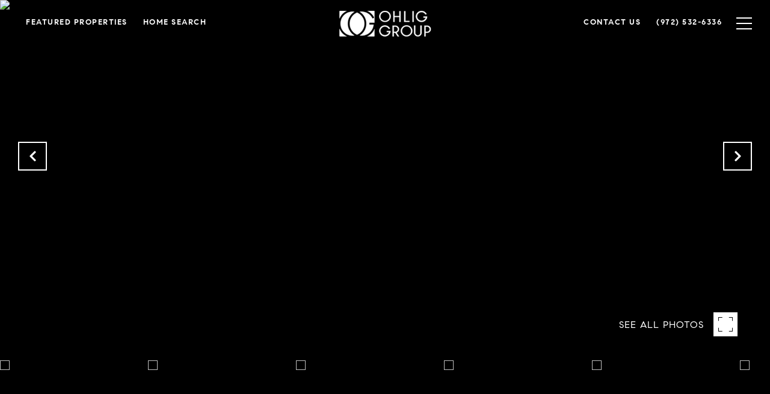

--- FILE ---
content_type: text/html
request_url: https://ohliggroup.com/modals.html
body_size: 4790
content:
    <style>
        #modal-39e9f93a-d4d9-4329-9504-c9706d8b83c9 .close{display:none;}#modal-39e9f93a-d4d9-4329-9504-c9706d8b83c9 .modal-content{height:100%;padding:80px 70px;}@media (max-width: 768px){#modal-39e9f93a-d4d9-4329-9504-c9706d8b83c9 .modal-content{padding:24px;}}#modal-39e9f93a-d4d9-4329-9504-c9706d8b83c9 .modal-content .popup-modal__close{display:block;}#modal-39e9f93a-d4d9-4329-9504-c9706d8b83c9 .popup-modal{width:-webkit-fit-content;width:-moz-fit-content;width:fit-content;max-width:100%;margin-left:auto;margin-right:auto;position:relative;}#modal-39e9f93a-d4d9-4329-9504-c9706d8b83c9 .popup-modal.with-image{height:100%;}#modal-39e9f93a-d4d9-4329-9504-c9706d8b83c9 .popup-modal .lp-btn{-webkit-flex-shrink:0;-ms-flex-negative:0;flex-shrink:0;}#modal-39e9f93a-d4d9-4329-9504-c9706d8b83c9 .popup-modal .lp-text--subtitle{max-width:100%;}#modal-39e9f93a-d4d9-4329-9504-c9706d8b83c9 .popup-modal__close{position:absolute;right:5px;top:5px;z-index:10;background-color:transparent;border:none;width:40px;height:40px;cursor:pointer;opacity:0.2;display:none;color:inherit;}#modal-39e9f93a-d4d9-4329-9504-c9706d8b83c9 .popup-modal__close:before,#modal-39e9f93a-d4d9-4329-9504-c9706d8b83c9 .popup-modal__close:after{display:block;content:'';position:absolute;width:20px;height:2px;background-color:currentColor;left:50%;top:50%;}#modal-39e9f93a-d4d9-4329-9504-c9706d8b83c9 .popup-modal__close:before{-webkit-transform:translate(-50%, -50%) rotate(45deg);-moz-transform:translate(-50%, -50%) rotate(45deg);-ms-transform:translate(-50%, -50%) rotate(45deg);transform:translate(-50%, -50%) rotate(45deg);}#modal-39e9f93a-d4d9-4329-9504-c9706d8b83c9 .popup-modal__close:after{-webkit-transform:translate(-50%, -50%) rotate(-45deg);-moz-transform:translate(-50%, -50%) rotate(-45deg);-ms-transform:translate(-50%, -50%) rotate(-45deg);transform:translate(-50%, -50%) rotate(-45deg);}#modal-39e9f93a-d4d9-4329-9504-c9706d8b83c9 .popup-modal__container{margin-left:auto;margin-right:auto;position:relative;height:100%;}#modal-39e9f93a-d4d9-4329-9504-c9706d8b83c9 .popup-modal__container--with-image{min-height:463px;}@media (max-width: 768px){#modal-39e9f93a-d4d9-4329-9504-c9706d8b83c9 .popup-modal__container--with-image{-webkit-flex-direction:column;-ms-flex-direction:column;flex-direction:column;overflow-y:auto;}}#modal-39e9f93a-d4d9-4329-9504-c9706d8b83c9 .popup-modal__container--with-image .popup-modal__scroll{-webkit-flex-direction:row;-ms-flex-direction:row;flex-direction:row;display:-webkit-box;display:-webkit-flex;display:-ms-flexbox;display:flex;height:100%;min-height:463px;}@media (max-width: 768px){#modal-39e9f93a-d4d9-4329-9504-c9706d8b83c9 .popup-modal__container--with-image .popup-modal__scroll{-webkit-flex-direction:column;-ms-flex-direction:column;flex-direction:column;min-height:100%;height:auto;}}#modal-39e9f93a-d4d9-4329-9504-c9706d8b83c9 .popup-modal__container--with-image .popup-modal__image{width:50%;object-fit:cover;display:block;-webkit-flex-shrink:0;-ms-flex-negative:0;flex-shrink:0;}@media (max-width: 768px){#modal-39e9f93a-d4d9-4329-9504-c9706d8b83c9 .popup-modal__container--with-image .popup-modal__image{width:100%;height:322px;}}#modal-39e9f93a-d4d9-4329-9504-c9706d8b83c9 .popup-modal__container--with-image .popup-modal__form-field{margin-left:0;width:100%;max-width:100%;}@media (max-width: 768px){#modal-39e9f93a-d4d9-4329-9504-c9706d8b83c9 .popup-modal__container--with-image .popup-modal__form-field{max-width:415px;}}#modal-39e9f93a-d4d9-4329-9504-c9706d8b83c9 .popup-modal__container--with-image .popup-modal__title-group{text-align:left;}#modal-39e9f93a-d4d9-4329-9504-c9706d8b83c9 .popup-modal__container--with-image .popup-modal__form{width:100%;}#modal-39e9f93a-d4d9-4329-9504-c9706d8b83c9 .popup-modal__container--with-image .popup-modal__form.success{width:100%;}#modal-39e9f93a-d4d9-4329-9504-c9706d8b83c9 .popup-modal__container--with-image .popup-modal__form-group{width:50%;padding-left:130px;padding-right:130px;}@media (max-width: 1200px){#modal-39e9f93a-d4d9-4329-9504-c9706d8b83c9 .popup-modal__container--with-image .popup-modal__form-group{width:100%;padding:30px 50px;}}@media (max-width: 768px){#modal-39e9f93a-d4d9-4329-9504-c9706d8b83c9 .popup-modal__container--with-image .popup-modal__form-group{width:100%;padding:20px;}}#modal-39e9f93a-d4d9-4329-9504-c9706d8b83c9 .popup-modal__container--with-image .popup-modal__form-scroll{display:-webkit-box;display:-webkit-flex;display:-ms-flexbox;display:flex;-webkit-box-pack:start;-ms-flex-pack:start;-webkit-justify-content:flex-start;justify-content:flex-start;-webkit-align-items:flex-start;-webkit-box-align:flex-start;-ms-flex-align:flex-start;align-items:flex-start;-webkit-flex-direction:column;-ms-flex-direction:column;flex-direction:column;margin-top:auto;margin-bottom:auto;}@media (max-width: 768px){#modal-39e9f93a-d4d9-4329-9504-c9706d8b83c9 .popup-modal__container--with-image .popup-modal__form-scroll{width:100%;padding:20px;min-height:auto;overflow-y:unset;}}#modal-39e9f93a-d4d9-4329-9504-c9706d8b83c9 .popup-modal__title-group{margin-left:0;margin-right:0;}#modal-39e9f93a-d4d9-4329-9504-c9706d8b83c9 .popup-modal__scroll{max-height:100%;overflow-y:auto;}#modal-39e9f93a-d4d9-4329-9504-c9706d8b83c9 .popup-modal__form{text-align:center;max-width:100%;width:860px;display:-webkit-box;display:-webkit-flex;display:-ms-flexbox;display:flex;-webkit-flex-direction:column;-ms-flex-direction:column;flex-direction:column;-webkit-box-pack:center;-ms-flex-pack:center;-webkit-justify-content:center;justify-content:center;position:relative;margin-bottom:0;height:100%;margin-left:auto;margin-right:auto;}#modal-39e9f93a-d4d9-4329-9504-c9706d8b83c9 .popup-modal__form-group{padding:80px;width:100%;overflow-y:auto;display:-webkit-box;display:-webkit-flex;display:-ms-flexbox;display:flex;}@media (max-width: 768px){#modal-39e9f93a-d4d9-4329-9504-c9706d8b83c9 .popup-modal__form-group{padding:30px;overflow-y:unset;}}#modal-39e9f93a-d4d9-4329-9504-c9706d8b83c9 .popup-modal__form-scroll{width:100%;}#modal-39e9f93a-d4d9-4329-9504-c9706d8b83c9 .popup-modal__form-field{max-width:415px;margin-left:auto;margin-right:auto;}#modal-39e9f93a-d4d9-4329-9504-c9706d8b83c9 .popup-modal__input{width:100%;margin-bottom:0;}#modal-39e9f93a-d4d9-4329-9504-c9706d8b83c9 .popup-modal .thank-you{display:none;padding:80px;width:100vw;max-width:100%;-webkit-flex-direction:column;-ms-flex-direction:column;flex-direction:column;-webkit-box-pack:center;-ms-flex-pack:center;-webkit-justify-content:center;justify-content:center;-webkit-align-items:center;-webkit-box-align:center;-ms-flex-align:center;align-items:center;}@media (max-width: 768px){#modal-39e9f93a-d4d9-4329-9504-c9706d8b83c9 .popup-modal .thank-you{padding:30px;}}#modal-39e9f93a-d4d9-4329-9504-c9706d8b83c9 .popup-modal .success .thank-you{display:-webkit-box;display:-webkit-flex;display:-ms-flexbox;display:flex;}#modal-39e9f93a-d4d9-4329-9504-c9706d8b83c9 .popup-modal .success .popup-modal__form-scroll{display:none;}#modal-39e9f93a-d4d9-4329-9504-c9706d8b83c9 .popup-modal .success .popup-modal__image{display:none;}#modal-39e9f93a-d4d9-4329-9504-c9706d8b83c9 .popup-modal .success .popup-modal__form-group{display:none;}#modal-39e9f93a-d4d9-4329-9504-c9706d8b83c9 .popup-modal .popup-modal__container--with-image .success .popup-modal__scroll{display:none;}#modal-39e9f93a-d4d9-4329-9504-c9706d8b83c9 .lp-h-pot{width:1px;}
    </style>
    <script type="text/javascript">
        window.luxuryPresence._modalIncludes = {"modals":[{"modalId":"39e9f93a-d4d9-4329-9504-c9706d8b83c9","websiteId":"5278462a-49c6-47fa-ad59-7d71479c45ed","templateId":null,"elementId":"9764c7e9-5f8d-4612-b0cd-613fa57f86bf","name":"Email Sign Up Modal with Image","displayOrder":0,"formValues":{"image":{"id":"f5cc76a1-2c21-42c2-9f7e-23e8b4067b6f","alt":null,"bytes":null,"width":4708,"format":null,"height":3139,"shared":true,"curated":false,"duration":null,"largeUrl":"https://images.unsplash.com/photo-1554995207-c18c203602cb?ixid=Mnw0MTQ1MnwwfDF8c2VhcmNofDgzfHxSZWFsJTIwZXN0YXRlfGVufDB8fHx8MTY0Mjg5OTgzOQ&ixlib=rb-1.2.1&q=80&w=1920","smallUrl":"https://images.unsplash.com/photo-1554995207-c18c203602cb?ixid=Mnw0MTQ1MnwwfDF8c2VhcmNofDgzfHxSZWFsJTIwZXN0YXRlfGVufDB8fHx8MTY0Mjg5OTgzOQ&ixlib=rb-1.2.1&q=80&w=960","authorUrl":"https://unsplash.com/@karaeads?utm_source=luxury_presence&utm_medium=referral","createdAt":"2022-01-23T07:40:32.077Z","mediumUrl":"https://images.unsplash.com/photo-1554995207-c18c203602cb?ixid=Mnw0MTQ1MnwwfDF8c2VhcmNofDgzfHxSZWFsJTIwZXN0YXRlfGVufDB8fHx8MTY0Mjg5OTgzOQ&ixlib=rb-1.2.1&q=80&w=1280","sourceUrl":"https://unsplash.com/?utm_source=luxury_presence&utm_medium=referral","updatedAt":"2022-01-23T07:40:32.077Z","xLargeUrl":"https://images.unsplash.com/photo-1554995207-c18c203602cb?ixid=Mnw0MTQ1MnwwfDF8c2VhcmNofDgzfHxSZWFsJTIwZXN0YXRlfGVufDB8fHx8MTY0Mjg5OTgzOQ&ixlib=rb-1.2.1&q=80&w=1920","__typename":"Media","altTagText":null,"authorName":"Kara Eads","sourceName":"Unsplash","xxLargeUrl":"https://images.unsplash.com/photo-1554995207-c18c203602cb?ixid=Mnw0MTQ1MnwwfDF8c2VhcmNofDgzfHxSZWFsJTIwZXN0YXRlfGVufDB8fHx8MTY0Mjg5OTgzOQ&ixlib=rb-1.2.1&q=80&w=1920","description":"Our living room has been the main area we have focuses our attention on making comfortable for us. My husband got me this couch for my birthday because I have been head over heels with it. (it is the Timber sofa from Article!)\n\n@Kara_M_Eads","displayName":null,"originalUrl":null,"resourceType":"image","thumbnailUrl":"https://images.unsplash.com/photo-1554995207-c18c203602cb?crop=entropy&cs=tinysrgb&fit=max&fm=jpg&ixid=Mnw0MTQ1MnwwfDF8c2VhcmNofDgzfHxSZWFsJTIwZXN0YXRlfGVufDB8fHx8MTY0Mjg5OTgzOQ&ixlib=rb-1.2.1&q=80&w=200","originalFileName":null,"cloudinaryPublicId":null},"title":"Tailored Listings For You","subheader":"<p>Say goodbye to endless searching. Get listings tailored to your dream home criteria sent directly to your inbox.</p>","buttonText":"Sign Up","buttonStyle":"button-style-1","backgroundType":{"bgType":"SOLID","bgColor":"#ffffff","bgImage":"https://media-production.lp-cdn.com/media/6db3287c-e0f2-4602-bba1-e8936cf0e5ec","bgVideo":"https://luxuryp.s3.amazonaws.com/video/4ktguf3j1dfhigo4eboe9uaor.mp4","opacity":0,"fontColor":"#000000","overlayColor":"rgba(0, 0, 0, 0)","bgVideoPoster":null},"secondaryButton":{"id":"395","path":"/properties/sale","show":true,"type":"LINK","email":"","phone":"","style":"button-style-1","content":"View all properties"},"success-message":"Thank You!","success-description":"","RedirectAfterFormSubmissionURL":""},"customHtmlMarkdown":null,"customCss":null,"sourceResource":null,"sourceVariables":{},"pageSpecific":false,"trigger":"EXIT","backgroundColor":"rgba(0,0,0,.92)","colorSettings":{},"timerDelay":0,"lastUpdatingUserId":"862df6dc-25f7-410c-8e3b-3983657ec2f8","lastUpdateHash":"838fe27f-d94c-58e6-9fb8-7d16cb9a5cc0","createdAt":"2024-02-28T13:02:03.468Z","updatedAt":"2025-01-03T21:58:44.879Z","mediaMap":{},"created_at":"2024-02-28T13:02:03.468Z","updated_at":"2025-01-03T21:58:44.879Z","deleted_at":null,"pages":[]}]};

        const {loadJs, loadCss, jsLibsMap} = window.luxuryPresence.libs;

        const enabledLibsMap = {
            enableParollerJs: 'paroller',
            enableIonRangeSlider: 'ionRangeSlider',
            enableSplide: 'splide',
            enableWowJs: 'wow',
            enableJquery: 'jquery',
            enableSlickJs: 'slick',
        };
        const requiredLibs = [];
                requiredLibs.push(enabledLibsMap['enableWowJs']);
                requiredLibs.push(enabledLibsMap['enableSlickJs']);
                requiredLibs.push(enabledLibsMap['enableParollerJs']);
                requiredLibs.push(enabledLibsMap['enableIonRangeSlider']);
                requiredLibs.push(enabledLibsMap['enableJquery']);
                requiredLibs.push(enabledLibsMap['enableSplide']);

        const loadScriptAsync = (url) => {
            return new Promise((resolve, reject) => {
                loadJs(url, resolve);
            });
        };

        const loadDependencies = async (libs) => {
            for (const lib of libs) {
                const libConfig = jsLibsMap[lib];
                if (libConfig && !libConfig.isLoaded) {

                    if (libConfig.requires) {
                        await loadDependencies(libConfig.requires);
                    }

                    await loadScriptAsync(libConfig.jsSrc);
                    if (libConfig.cssSrc) {
                        loadCss(libConfig.cssSrc);
                    }

                    libConfig.isLoaded = true;
                }
            }
        };


        const initializeModalScripts = () => {
                try {
(function init(sectionDomId) {
  var section = $('#' + sectionDomId);
  section.find('.popup-modal').on('click', function (e) {
    e.stopPropagation();
    return;
  });
  section.on('click', function () {
    window.lpUI.hideModal(sectionDomId);
  });
  $('#' + sectionDomId).on('lpui-show', function () {
    window.lpUI.requestScrollLock(sectionDomId);
  });
  const form = $("#" + sectionDomId).find("form");
  const redirectLink = $('#' + sectionDomId + ' .redirect-link');
  form.on("reset", function () {
    redirectPage(redirectLink);
  });
  function redirectPage(link) {
    if (link.length) {
      const rawHref = link.attr('href');
      link.attr('href', setHttp(rawHref));
      link[0].click();
    }
  }
  function setHttp(link) {
    if (link.search(/^http[s]?\:\/\/|\//) == -1) {
      link = 'http://' + link;
    }
    return link;
  }
})('modal-39e9f93a-d4d9-4329-9504-c9706d8b83c9', 'undefined');
} catch(e) {
console.log(e);
}
        };

        // Dynamically load all required libraries and execute modal scripts
        (async () => {
            try {
                await loadDependencies(requiredLibs);
                initializeModalScripts();
            } catch (error) {
                console.error("Error loading libraries: ", error);
            }
        })();
    </script>
        <div id="modal-39e9f93a-d4d9-4329-9504-c9706d8b83c9" class="modal "
            data-el-id="9764c7e9-5f8d-4612-b0cd-613fa57f86bf"
            style="background-color: rgba(0,0,0,.92);"
            >
            <div class="modal-content">
                <div class="popup-modal with-image redesign">
        
          <div class="popup-modal__container popup-modal__container--with-image">
        
        
            <form class="popup-modal__form " data-type="contact-form" style="background: #ffffff; color: #000000">
              <button type="button" class="popup-modal__close close"></button>
              <div class="popup-modal__scroll">
                <img src="https://images.unsplash.com/photo-1554995207-c18c203602cb?ixid=Mnw0MTQ1MnwwfDF8c2VhcmNofDgzfHxSZWFsJTIwZXN0YXRlfGVufDB8fHx8MTY0Mjg5OTgzOQ&ixlib=rb-1.2.1&q=80&w=1280" srcset="https://images.unsplash.com/photo-1554995207-c18c203602cb?crop=entropy&cs=tinysrgb&fit=max&fm=jpg&ixid=Mnw0MTQ1MnwwfDF8c2VhcmNofDgzfHxSZWFsJTIwZXN0YXRlfGVufDB8fHx8MTY0Mjg5OTgzOQ&ixlib=rb-1.2.1&q=80&w=200 320w, https://images.unsplash.com/photo-1554995207-c18c203602cb?ixid=Mnw0MTQ1MnwwfDF8c2VhcmNofDgzfHxSZWFsJTIwZXN0YXRlfGVufDB8fHx8MTY0Mjg5OTgzOQ&ixlib=rb-1.2.1&q=80&w=960 960w, https://images.unsplash.com/photo-1554995207-c18c203602cb?ixid=Mnw0MTQ1MnwwfDF8c2VhcmNofDgzfHxSZWFsJTIwZXN0YXRlfGVufDB8fHx8MTY0Mjg5OTgzOQ&ixlib=rb-1.2.1&q=80&w=1280 1280w, https://images.unsplash.com/photo-1554995207-c18c203602cb?ixid=Mnw0MTQ1MnwwfDF8c2VhcmNofDgzfHxSZWFsJTIwZXN0YXRlfGVufDB8fHx8MTY0Mjg5OTgzOQ&ixlib=rb-1.2.1&q=80&w=1920 1920w" alt="image" sizes="(max-width: 768px) 100vw, 50vw" class="popup-modal__image">
                <div class="popup-modal__form-group">
                  
                    <div class="popup-modal__form-scroll">
        
                    <div class="lp-title-group popup-modal__title-group">
                      <h2 class="lp-h2">Tailored Listings For You</h2>
                      <div class="lp-h4 lp-text--subtitle lp-pre-line"><p>Say goodbye to endless searching. Get listings tailored to your dream home criteria sent directly to your inbox.</p></div>
                    </div>
        
                    <div class="popup-modal__form-field">
                      <input id="mp-email" name="email" type="email" class="lp-input popup-modal__input" placeholder="Email" required pattern="[a-zA-Z0-9.!#$%&amp;’*+/=?^_`{|}~-]+@[a-zA-Z0-9-]+(?:\.[a-zA-Z0-9-]+)+">
                      <input type="hidden" name="source" value="NEWSLETTER_SIGNUP">
                      <input id="mp-middleName" name="middleName" value="" autocomplete="off" tabindex="-1" class="lp-h-pot">
                    </div>
                    <div class="lp-disclaimer">  <label style='display: none;' for='-termsAccepted'>Opt In/Disclaimer Consent:</label>
          <label class='lp-tcr-content'>
            <span class='lp-tcr-checkbox'>
              <input
                type='checkbox'
                id='-termsAccepted'
                name='termsAccepted'
                oninvalid="this.setCustomValidity('Please accept the terms and conditions')"
                oninput="this.setCustomValidity('')"
                required
              /></span>
            <span class='lp-tcr-message'>
              
                I agree to be contacted by
                Ohlig Group
                via call, email, and text for real estate services. To opt out, you can reply 'stop' at any time or reply 'help' for assistance. 
                You can also click the unsubscribe link in the emails. Message and data rates may apply. Message frequency may vary.
                <a href='/terms-and-conditions' target='_blank'>Privacy Policy</a>.
            </span>
          </label>
        </div>
                    <button class="lp-btn lp-btn--dark lp-btn--outline lp-btn--mob-full-width button-style-1" type="submit">Sign Up</button>
                  </div>
        
                </div>
              </div>
        
              <div class="thank-you wide">
                <div class="lp-title-group">
                  <h2 class="lp-h2">Thank You!</h2>
                </div>
                        <a
                            href="/properties/sale"
                            
                            class="lp-btn lp-btn--dark lp-btn--outline lp-btn--mob-full-width button-style-1"
                            
                            
                            
                            
                            
                            >
                                    View all properties
                            </a>
              </div>
            </form>
            
          </div>
        </div>
            </div>
            <button class="close lp-close" type="button" aria-label="close modal">
                <span class="lp-close-icon" aria-hidden="true"></span>
            </button>
        </div><script>(function(){function c(){var b=a.contentDocument||a.contentWindow.document;if(b){var d=b.createElement('script');d.innerHTML="window.__CF$cv$params={r:'9c13c9728f978cc1',t:'MTc2ODk2Njc5Mi4wMDAwMDA='};var a=document.createElement('script');a.nonce='';a.src='/cdn-cgi/challenge-platform/scripts/jsd/main.js';document.getElementsByTagName('head')[0].appendChild(a);";b.getElementsByTagName('head')[0].appendChild(d)}}if(document.body){var a=document.createElement('iframe');a.height=1;a.width=1;a.style.position='absolute';a.style.top=0;a.style.left=0;a.style.border='none';a.style.visibility='hidden';document.body.appendChild(a);if('loading'!==document.readyState)c();else if(window.addEventListener)document.addEventListener('DOMContentLoaded',c);else{var e=document.onreadystatechange||function(){};document.onreadystatechange=function(b){e(b);'loading'!==document.readyState&&(document.onreadystatechange=e,c())}}}})();</script>

--- FILE ---
content_type: text/html; charset=utf-8
request_url: https://bss.luxurypresence.com/buttons/googleOneTap?companyId=250d7501-35c6-4bcb-bbea-a374cf50aece&websiteId=5278462a-49c6-47fa-ad59-7d71479c45ed&pageId=af36cc28-3966-44cd-82bb-06335c362003&sourceUrl=https%3A%2F%2Fohliggroup.com%2Fproperties%2F8555-fair-oaks-crossing-403-dallas-tx-75243-14652088&pageMeta=%7B%22sourceResource%22%3A%22properties%22%2C%22pageElementId%22%3A%22bfae0c05-4465-4357-8a9b-3beaf691839f%22%2C%22pageQueryVariables%22%3A%7B%22property%22%3A%7B%22id%22%3A%22bfae0c05-4465-4357-8a9b-3beaf691839f%22%7D%2C%22properties%22%3A%7B%22relatedNeighborhoodPropertyId%22%3A%22bfae0c05-4465-4357-8a9b-3beaf691839f%22%2C%22sort%22%3A%22salesPrice%22%7D%2C%22neighborhood%22%3A%7B%7D%2C%22pressReleases%22%3A%7B%22propertyId%22%3A%22bfae0c05-4465-4357-8a9b-3beaf691839f%22%7D%7D%7D
body_size: 2856
content:
<style>
  html, body {margin: 0; padding: 0;}
</style>
<script src="https://accounts.google.com/gsi/client" async defer></script>
<script>
const parseURL = (url) => {
    const a = document.createElement('a');
    a.href = url;
    return a.origin;
}

const login = (token, provider, source)  => {
  const origin = (window.location != window.parent.location)
    ? parseURL(document.referrer)
    : window.location.origin;  
  const xhr = new XMLHttpRequest();
  xhr.responseType = 'json';
  xhr.onreadystatechange = function() {
    if (xhr.readyState === 4) {
      const response = xhr.response;
      const msg = {
        event: response.status,
        provider: provider,
        source: source,
        token: token
      }
      window.parent.postMessage(msg, origin);
    }
  }
  xhr.withCredentials = true;
  xhr.open('POST', `${origin}/api/v1/auth/login`, true);
  xhr.setRequestHeader("Content-Type", "application/json;charset=UTF-8");
  xhr.send(JSON.stringify({
    token,
    provider,
    source,
    websiteId: '5278462a-49c6-47fa-ad59-7d71479c45ed',
    companyId: '250d7501-35c6-4bcb-bbea-a374cf50aece',
    pageId: 'af36cc28-3966-44cd-82bb-06335c362003',
    sourceUrl: 'https://ohliggroup.com/properties/8555-fair-oaks-crossing-403-dallas-tx-75243-14652088',
    pageMeta: '{"sourceResource":"properties","pageElementId":"bfae0c05-4465-4357-8a9b-3beaf691839f","pageQueryVariables":{"property":{"id":"bfae0c05-4465-4357-8a9b-3beaf691839f"},"properties":{"relatedNeighborhoodPropertyId":"bfae0c05-4465-4357-8a9b-3beaf691839f","sort":"salesPrice"},"neighborhood":{},"pressReleases":{"propertyId":"bfae0c05-4465-4357-8a9b-3beaf691839f"}}}',
    utm: '',
    referrer: ''
  }));
}

function getExpirationCookie(expiresInMiliseconds) {
  const tomorrow  = new Date(Date.now() + expiresInMiliseconds); // The Date object returns today's timestamp
  return `ohliggroup.com-SID=true; expires=${tomorrow.toUTCString()}; path=/; Secure; SameSite=None`;
}

function handleCredentialResponse(response) {
  document.cookie = getExpirationCookie(24 * 60 * 60 * 1000); // 1 day
  login(response.credential, 'GOOGLE', 'GOOGLE_SIGN_ON');
}

function handleClose() {
  const msg = {
    event: 'cancel',
    provider: 'GOOGLE',
    source: 'GOOGLE_SIGN_ON'
  }
  const origin = (window.location != window.parent.location)
    ? parseURL(document.referrer)
    : window.location.origin;
  window.parent.postMessage(msg, origin);
  document.cookie = getExpirationCookie(2 * 60 * 60 * 1000); // 2 hours
}

</script>
<div id="g_id_onload"
  data-client_id="673515100752-7s6f6j0qab4skl22cjpp7eirb2rjmfcg.apps.googleusercontent.com"
  data-callback="handleCredentialResponse"
  data-intermediate_iframe_close_callback="handleClose"
  data-state_cookie_domain = "ohliggroup.com"
  data-allowed_parent_origin="https://ohliggroup.com"
  data-skip_prompt_cookie="ohliggroup.com-SID"
  data-cancel_on_tap_outside="false"
></div>